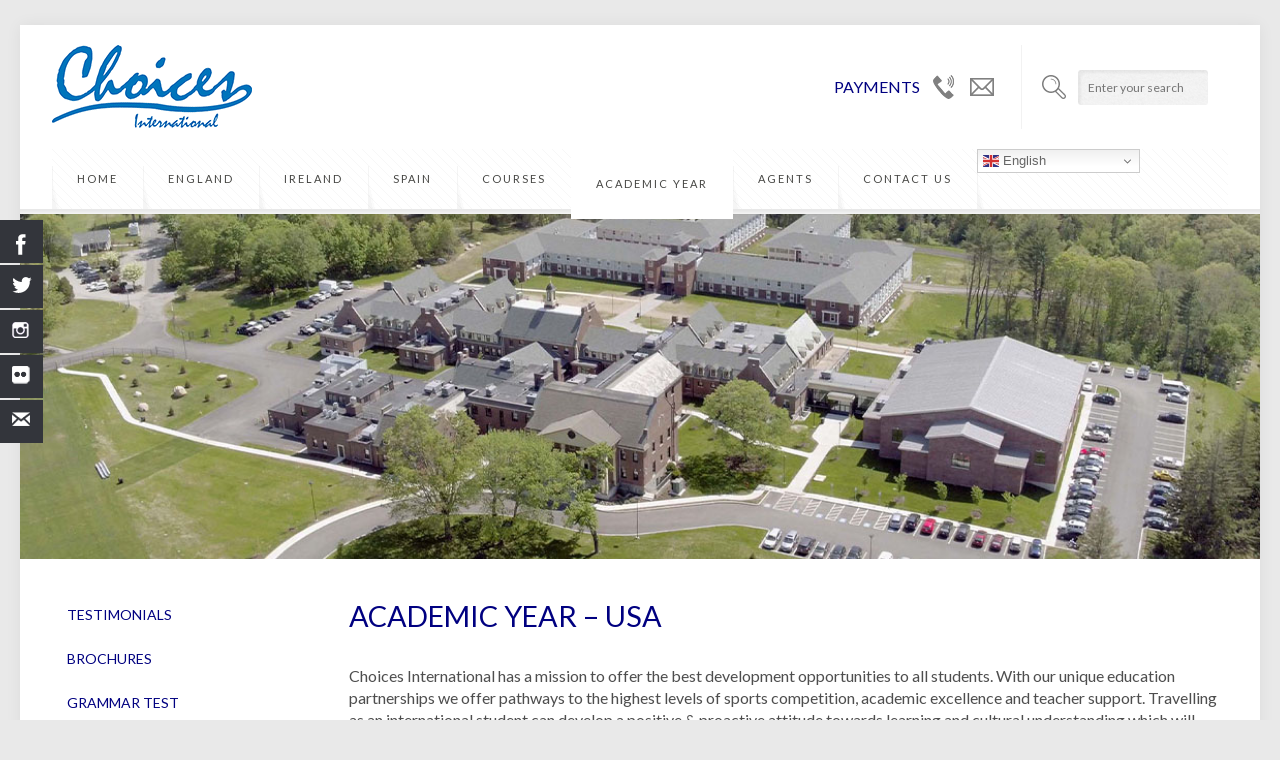

--- FILE ---
content_type: text/html; charset=UTF-8
request_url: https://choices-international.com/usa-academic-year/
body_size: 19546
content:
<!DOCTYPE html>
<!--[if lt IE 7 ]><html class="ie ie6" lang="en"> <![endif]-->
<!--[if IE 7 ]><html class="ie ie7" lang="en"> <![endif]-->
<!--[if IE 8 ]><html class="ie ie8" lang="en"> <![endif]-->
<!--[if (gte IE 9)|!(IE)]><!--><html lang="en-GB"> <!--<![endif]-->

<!-- head -->
<head>

<!-- meta -->
<meta charset="UTF-8" />
<meta http-equiv="x-ua-compatible" content="IE=edge" >
<meta name="viewport" content="width=device-width, initial-scale=1, maximum-scale=1">
<title>USA - Academic Year - Choices InternationalChoices International</title>

<meta name="description" content="Sports and Languages in Madrid, Manchester and London" />
<script>
  (function(i,s,o,g,r,a,m){i['GoogleAnalyticsObject']=r;i[r]=i[r]||function(){
  (i[r].q=i[r].q||[]).push(arguments)},i[r].l=1*new Date();a=s.createElement(o),
  m=s.getElementsByTagName(o)[0];a.async=1;a.src=g;m.parentNode.insertBefore(a,m)
  })(window,document,'script','https://www.google-analytics.com/analytics.js','ga');

  ga('create', 'UA-952082-51', 'auto');
  ga('send', 'pageview');

</script>
<link rel="shortcut icon" href="https://choices-international.com/wp-content/themes/brandon/images/favicon.ico" type="image/x-icon" />	

<!-- wp_head() -->
<script>
//<![CDATA[
window.mfn_slider_vertical	= { autoplay:0 	};
window.mfn_slider_portfolio 	= { autoPlay:0 };
//]]>
</script>
<meta name='robots' content='index, follow, max-image-preview:large, max-snippet:-1, max-video-preview:-1' />
	<style>img:is([sizes="auto" i], [sizes^="auto," i]) { contain-intrinsic-size: 3000px 1500px }</style>
	
	<!-- This site is optimized with the Yoast SEO plugin v24.7 - https://yoast.com/wordpress/plugins/seo/ -->
	<link rel="canonical" href="https://choices-international.com/usa-academic-year/" />
	<meta property="og:locale" content="en_GB" />
	<meta property="og:type" content="article" />
	<meta property="og:title" content="USA - Academic Year - Choices International" />
	<meta property="og:description" content="ACADEMIC YEAR &#8211; USA Choices International has a mission to offer the best development opportunities to all students. With our unique education partnerships we offer pathways [&hellip;]" />
	<meta property="og:url" content="https://choices-international.com/usa-academic-year/" />
	<meta property="og:site_name" content="Choices International" />
	<meta property="article:publisher" content="https://www.facebook.com/ChoicesInternationalsummercamps?ref=hl" />
	<meta property="article:modified_time" content="2020-01-31T09:43:06+00:00" />
	<meta property="og:image" content="http://choices-international.com/wp-content/uploads/2-3-usa-academic-year.jpg" />
	<meta name="twitter:card" content="summary_large_image" />
	<meta name="twitter:site" content="@Choices_inter" />
	<meta name="twitter:label1" content="Estimated reading time" />
	<meta name="twitter:data1" content="2 minutes" />
	<script type="application/ld+json" class="yoast-schema-graph">{"@context":"https://schema.org","@graph":[{"@type":"WebPage","@id":"https://choices-international.com/usa-academic-year/","url":"https://choices-international.com/usa-academic-year/","name":"USA - Academic Year - Choices International","isPartOf":{"@id":"https://choices-international.com/#website"},"primaryImageOfPage":{"@id":"https://choices-international.com/usa-academic-year/#primaryimage"},"image":{"@id":"https://choices-international.com/usa-academic-year/#primaryimage"},"thumbnailUrl":"http://choices-international.com/wp-content/uploads/2-3-usa-academic-year.jpg","datePublished":"2020-01-31T08:31:41+00:00","dateModified":"2020-01-31T09:43:06+00:00","breadcrumb":{"@id":"https://choices-international.com/usa-academic-year/#breadcrumb"},"inLanguage":"en-GB","potentialAction":[{"@type":"ReadAction","target":["https://choices-international.com/usa-academic-year/"]}]},{"@type":"ImageObject","inLanguage":"en-GB","@id":"https://choices-international.com/usa-academic-year/#primaryimage","url":"http://choices-international.com/wp-content/uploads/2-3-usa-academic-year.jpg","contentUrl":"http://choices-international.com/wp-content/uploads/2-3-usa-academic-year.jpg"},{"@type":"BreadcrumbList","@id":"https://choices-international.com/usa-academic-year/#breadcrumb","itemListElement":[{"@type":"ListItem","position":1,"name":"Home","item":"https://choices-international.com/"},{"@type":"ListItem","position":2,"name":"USA &#8211; Academic Year"}]},{"@type":"WebSite","@id":"https://choices-international.com/#website","url":"https://choices-international.com/","name":"Choices International","description":"Sports and languages in London, Manchester and Madrid","potentialAction":[{"@type":"SearchAction","target":{"@type":"EntryPoint","urlTemplate":"https://choices-international.com/?s={search_term_string}"},"query-input":{"@type":"PropertyValueSpecification","valueRequired":true,"valueName":"search_term_string"}}],"inLanguage":"en-GB"}]}</script>
	<!-- / Yoast SEO plugin. -->


<link rel='dns-prefetch' href='//stats.wp.com' />
<link rel='dns-prefetch' href='//fonts.googleapis.com' />
<link rel="alternate" type="application/rss+xml" title="Choices International &raquo; Feed" href="https://choices-international.com/feed/" />
<link rel="alternate" type="application/rss+xml" title="Choices International &raquo; Comments Feed" href="https://choices-international.com/comments/feed/" />
<script type="text/javascript">
/* <![CDATA[ */
window._wpemojiSettings = {"baseUrl":"https:\/\/s.w.org\/images\/core\/emoji\/16.0.1\/72x72\/","ext":".png","svgUrl":"https:\/\/s.w.org\/images\/core\/emoji\/16.0.1\/svg\/","svgExt":".svg","source":{"concatemoji":"https:\/\/choices-international.com\/wp-includes\/js\/wp-emoji-release.min.js?ver=6.8.3"}};
/*! This file is auto-generated */
!function(s,n){var o,i,e;function c(e){try{var t={supportTests:e,timestamp:(new Date).valueOf()};sessionStorage.setItem(o,JSON.stringify(t))}catch(e){}}function p(e,t,n){e.clearRect(0,0,e.canvas.width,e.canvas.height),e.fillText(t,0,0);var t=new Uint32Array(e.getImageData(0,0,e.canvas.width,e.canvas.height).data),a=(e.clearRect(0,0,e.canvas.width,e.canvas.height),e.fillText(n,0,0),new Uint32Array(e.getImageData(0,0,e.canvas.width,e.canvas.height).data));return t.every(function(e,t){return e===a[t]})}function u(e,t){e.clearRect(0,0,e.canvas.width,e.canvas.height),e.fillText(t,0,0);for(var n=e.getImageData(16,16,1,1),a=0;a<n.data.length;a++)if(0!==n.data[a])return!1;return!0}function f(e,t,n,a){switch(t){case"flag":return n(e,"\ud83c\udff3\ufe0f\u200d\u26a7\ufe0f","\ud83c\udff3\ufe0f\u200b\u26a7\ufe0f")?!1:!n(e,"\ud83c\udde8\ud83c\uddf6","\ud83c\udde8\u200b\ud83c\uddf6")&&!n(e,"\ud83c\udff4\udb40\udc67\udb40\udc62\udb40\udc65\udb40\udc6e\udb40\udc67\udb40\udc7f","\ud83c\udff4\u200b\udb40\udc67\u200b\udb40\udc62\u200b\udb40\udc65\u200b\udb40\udc6e\u200b\udb40\udc67\u200b\udb40\udc7f");case"emoji":return!a(e,"\ud83e\udedf")}return!1}function g(e,t,n,a){var r="undefined"!=typeof WorkerGlobalScope&&self instanceof WorkerGlobalScope?new OffscreenCanvas(300,150):s.createElement("canvas"),o=r.getContext("2d",{willReadFrequently:!0}),i=(o.textBaseline="top",o.font="600 32px Arial",{});return e.forEach(function(e){i[e]=t(o,e,n,a)}),i}function t(e){var t=s.createElement("script");t.src=e,t.defer=!0,s.head.appendChild(t)}"undefined"!=typeof Promise&&(o="wpEmojiSettingsSupports",i=["flag","emoji"],n.supports={everything:!0,everythingExceptFlag:!0},e=new Promise(function(e){s.addEventListener("DOMContentLoaded",e,{once:!0})}),new Promise(function(t){var n=function(){try{var e=JSON.parse(sessionStorage.getItem(o));if("object"==typeof e&&"number"==typeof e.timestamp&&(new Date).valueOf()<e.timestamp+604800&&"object"==typeof e.supportTests)return e.supportTests}catch(e){}return null}();if(!n){if("undefined"!=typeof Worker&&"undefined"!=typeof OffscreenCanvas&&"undefined"!=typeof URL&&URL.createObjectURL&&"undefined"!=typeof Blob)try{var e="postMessage("+g.toString()+"("+[JSON.stringify(i),f.toString(),p.toString(),u.toString()].join(",")+"));",a=new Blob([e],{type:"text/javascript"}),r=new Worker(URL.createObjectURL(a),{name:"wpTestEmojiSupports"});return void(r.onmessage=function(e){c(n=e.data),r.terminate(),t(n)})}catch(e){}c(n=g(i,f,p,u))}t(n)}).then(function(e){for(var t in e)n.supports[t]=e[t],n.supports.everything=n.supports.everything&&n.supports[t],"flag"!==t&&(n.supports.everythingExceptFlag=n.supports.everythingExceptFlag&&n.supports[t]);n.supports.everythingExceptFlag=n.supports.everythingExceptFlag&&!n.supports.flag,n.DOMReady=!1,n.readyCallback=function(){n.DOMReady=!0}}).then(function(){return e}).then(function(){var e;n.supports.everything||(n.readyCallback(),(e=n.source||{}).concatemoji?t(e.concatemoji):e.wpemoji&&e.twemoji&&(t(e.twemoji),t(e.wpemoji)))}))}((window,document),window._wpemojiSettings);
/* ]]> */
</script>
<link rel='stylesheet' id='cnss_font_awesome_css-css' href='https://choices-international.com/wp-content/plugins/easy-social-icons/css/font-awesome/css/all.min.css?ver=7.0.0' type='text/css' media='all' />
<link rel='stylesheet' id='cnss_font_awesome_v4_shims-css' href='https://choices-international.com/wp-content/plugins/easy-social-icons/css/font-awesome/css/v4-shims.min.css?ver=7.0.0' type='text/css' media='all' />
<link rel='stylesheet' id='cnss_css-css' href='https://choices-international.com/wp-content/plugins/easy-social-icons/css/cnss.css?ver=1.0' type='text/css' media='all' />
<link rel='stylesheet' id='cnss_share_css-css' href='https://choices-international.com/wp-content/plugins/easy-social-icons/css/share.css?ver=1.0' type='text/css' media='all' />
<link rel='stylesheet' id='formidable-css' href='https://choices-international.com/wp-content/plugins/formidable/css/formidableforms.css?ver=1210217' type='text/css' media='all' />
<link rel='stylesheet' id='otw_grid_manager-css' href='https://choices-international.com/wp-content/plugins/widgetize-pages-light/include/otw_components/otw_grid_manager_light/css/otw-grid.css?ver=1.1' type='text/css' media='all' />
<link rel='stylesheet' id='jquery.prettyphoto-css' href='https://choices-international.com/wp-content/plugins/wp-video-lightbox/css/prettyPhoto.css?ver=6.8.3' type='text/css' media='all' />
<link rel='stylesheet' id='video-lightbox-css' href='https://choices-international.com/wp-content/plugins/wp-video-lightbox/wp-video-lightbox.css?ver=6.8.3' type='text/css' media='all' />
<style id='wp-emoji-styles-inline-css' type='text/css'>

	img.wp-smiley, img.emoji {
		display: inline !important;
		border: none !important;
		box-shadow: none !important;
		height: 1em !important;
		width: 1em !important;
		margin: 0 0.07em !important;
		vertical-align: -0.1em !important;
		background: none !important;
		padding: 0 !important;
	}
</style>
<link rel='stylesheet' id='wp-block-library-css' href='https://choices-international.com/wp-includes/css/dist/block-library/style.min.css?ver=6.8.3' type='text/css' media='all' />
<style id='classic-theme-styles-inline-css' type='text/css'>
/*! This file is auto-generated */
.wp-block-button__link{color:#fff;background-color:#32373c;border-radius:9999px;box-shadow:none;text-decoration:none;padding:calc(.667em + 2px) calc(1.333em + 2px);font-size:1.125em}.wp-block-file__button{background:#32373c;color:#fff;text-decoration:none}
</style>
<link rel='stylesheet' id='ultimate_blocks-cgb-style-css-css' href='https://choices-international.com/wp-content/plugins/ultimate-blocks/dist/blocks.style.build.css?ver=3.4.7' type='text/css' media='all' />
<link rel='stylesheet' id='mediaelement-css' href='https://choices-international.com/wp-includes/js/mediaelement/mediaelementplayer-legacy.min.css?ver=4.2.17' type='text/css' media='all' />
<link rel='stylesheet' id='wp-mediaelement-css' href='https://choices-international.com/wp-includes/js/mediaelement/wp-mediaelement.min.css?ver=6.8.3' type='text/css' media='all' />
<style id='jetpack-sharing-buttons-style-inline-css' type='text/css'>
.jetpack-sharing-buttons__services-list{display:flex;flex-direction:row;flex-wrap:wrap;gap:0;list-style-type:none;margin:5px;padding:0}.jetpack-sharing-buttons__services-list.has-small-icon-size{font-size:12px}.jetpack-sharing-buttons__services-list.has-normal-icon-size{font-size:16px}.jetpack-sharing-buttons__services-list.has-large-icon-size{font-size:24px}.jetpack-sharing-buttons__services-list.has-huge-icon-size{font-size:36px}@media print{.jetpack-sharing-buttons__services-list{display:none!important}}.editor-styles-wrapper .wp-block-jetpack-sharing-buttons{gap:0;padding-inline-start:0}ul.jetpack-sharing-buttons__services-list.has-background{padding:1.25em 2.375em}
</style>
<style id='global-styles-inline-css' type='text/css'>
:root{--wp--preset--aspect-ratio--square: 1;--wp--preset--aspect-ratio--4-3: 4/3;--wp--preset--aspect-ratio--3-4: 3/4;--wp--preset--aspect-ratio--3-2: 3/2;--wp--preset--aspect-ratio--2-3: 2/3;--wp--preset--aspect-ratio--16-9: 16/9;--wp--preset--aspect-ratio--9-16: 9/16;--wp--preset--color--black: #000000;--wp--preset--color--cyan-bluish-gray: #abb8c3;--wp--preset--color--white: #ffffff;--wp--preset--color--pale-pink: #f78da7;--wp--preset--color--vivid-red: #cf2e2e;--wp--preset--color--luminous-vivid-orange: #ff6900;--wp--preset--color--luminous-vivid-amber: #fcb900;--wp--preset--color--light-green-cyan: #7bdcb5;--wp--preset--color--vivid-green-cyan: #00d084;--wp--preset--color--pale-cyan-blue: #8ed1fc;--wp--preset--color--vivid-cyan-blue: #0693e3;--wp--preset--color--vivid-purple: #9b51e0;--wp--preset--gradient--vivid-cyan-blue-to-vivid-purple: linear-gradient(135deg,rgba(6,147,227,1) 0%,rgb(155,81,224) 100%);--wp--preset--gradient--light-green-cyan-to-vivid-green-cyan: linear-gradient(135deg,rgb(122,220,180) 0%,rgb(0,208,130) 100%);--wp--preset--gradient--luminous-vivid-amber-to-luminous-vivid-orange: linear-gradient(135deg,rgba(252,185,0,1) 0%,rgba(255,105,0,1) 100%);--wp--preset--gradient--luminous-vivid-orange-to-vivid-red: linear-gradient(135deg,rgba(255,105,0,1) 0%,rgb(207,46,46) 100%);--wp--preset--gradient--very-light-gray-to-cyan-bluish-gray: linear-gradient(135deg,rgb(238,238,238) 0%,rgb(169,184,195) 100%);--wp--preset--gradient--cool-to-warm-spectrum: linear-gradient(135deg,rgb(74,234,220) 0%,rgb(151,120,209) 20%,rgb(207,42,186) 40%,rgb(238,44,130) 60%,rgb(251,105,98) 80%,rgb(254,248,76) 100%);--wp--preset--gradient--blush-light-purple: linear-gradient(135deg,rgb(255,206,236) 0%,rgb(152,150,240) 100%);--wp--preset--gradient--blush-bordeaux: linear-gradient(135deg,rgb(254,205,165) 0%,rgb(254,45,45) 50%,rgb(107,0,62) 100%);--wp--preset--gradient--luminous-dusk: linear-gradient(135deg,rgb(255,203,112) 0%,rgb(199,81,192) 50%,rgb(65,88,208) 100%);--wp--preset--gradient--pale-ocean: linear-gradient(135deg,rgb(255,245,203) 0%,rgb(182,227,212) 50%,rgb(51,167,181) 100%);--wp--preset--gradient--electric-grass: linear-gradient(135deg,rgb(202,248,128) 0%,rgb(113,206,126) 100%);--wp--preset--gradient--midnight: linear-gradient(135deg,rgb(2,3,129) 0%,rgb(40,116,252) 100%);--wp--preset--font-size--small: 13px;--wp--preset--font-size--medium: 20px;--wp--preset--font-size--large: 36px;--wp--preset--font-size--x-large: 42px;--wp--preset--spacing--20: 0.44rem;--wp--preset--spacing--30: 0.67rem;--wp--preset--spacing--40: 1rem;--wp--preset--spacing--50: 1.5rem;--wp--preset--spacing--60: 2.25rem;--wp--preset--spacing--70: 3.38rem;--wp--preset--spacing--80: 5.06rem;--wp--preset--shadow--natural: 6px 6px 9px rgba(0, 0, 0, 0.2);--wp--preset--shadow--deep: 12px 12px 50px rgba(0, 0, 0, 0.4);--wp--preset--shadow--sharp: 6px 6px 0px rgba(0, 0, 0, 0.2);--wp--preset--shadow--outlined: 6px 6px 0px -3px rgba(255, 255, 255, 1), 6px 6px rgba(0, 0, 0, 1);--wp--preset--shadow--crisp: 6px 6px 0px rgba(0, 0, 0, 1);}:where(.is-layout-flex){gap: 0.5em;}:where(.is-layout-grid){gap: 0.5em;}body .is-layout-flex{display: flex;}.is-layout-flex{flex-wrap: wrap;align-items: center;}.is-layout-flex > :is(*, div){margin: 0;}body .is-layout-grid{display: grid;}.is-layout-grid > :is(*, div){margin: 0;}:where(.wp-block-columns.is-layout-flex){gap: 2em;}:where(.wp-block-columns.is-layout-grid){gap: 2em;}:where(.wp-block-post-template.is-layout-flex){gap: 1.25em;}:where(.wp-block-post-template.is-layout-grid){gap: 1.25em;}.has-black-color{color: var(--wp--preset--color--black) !important;}.has-cyan-bluish-gray-color{color: var(--wp--preset--color--cyan-bluish-gray) !important;}.has-white-color{color: var(--wp--preset--color--white) !important;}.has-pale-pink-color{color: var(--wp--preset--color--pale-pink) !important;}.has-vivid-red-color{color: var(--wp--preset--color--vivid-red) !important;}.has-luminous-vivid-orange-color{color: var(--wp--preset--color--luminous-vivid-orange) !important;}.has-luminous-vivid-amber-color{color: var(--wp--preset--color--luminous-vivid-amber) !important;}.has-light-green-cyan-color{color: var(--wp--preset--color--light-green-cyan) !important;}.has-vivid-green-cyan-color{color: var(--wp--preset--color--vivid-green-cyan) !important;}.has-pale-cyan-blue-color{color: var(--wp--preset--color--pale-cyan-blue) !important;}.has-vivid-cyan-blue-color{color: var(--wp--preset--color--vivid-cyan-blue) !important;}.has-vivid-purple-color{color: var(--wp--preset--color--vivid-purple) !important;}.has-black-background-color{background-color: var(--wp--preset--color--black) !important;}.has-cyan-bluish-gray-background-color{background-color: var(--wp--preset--color--cyan-bluish-gray) !important;}.has-white-background-color{background-color: var(--wp--preset--color--white) !important;}.has-pale-pink-background-color{background-color: var(--wp--preset--color--pale-pink) !important;}.has-vivid-red-background-color{background-color: var(--wp--preset--color--vivid-red) !important;}.has-luminous-vivid-orange-background-color{background-color: var(--wp--preset--color--luminous-vivid-orange) !important;}.has-luminous-vivid-amber-background-color{background-color: var(--wp--preset--color--luminous-vivid-amber) !important;}.has-light-green-cyan-background-color{background-color: var(--wp--preset--color--light-green-cyan) !important;}.has-vivid-green-cyan-background-color{background-color: var(--wp--preset--color--vivid-green-cyan) !important;}.has-pale-cyan-blue-background-color{background-color: var(--wp--preset--color--pale-cyan-blue) !important;}.has-vivid-cyan-blue-background-color{background-color: var(--wp--preset--color--vivid-cyan-blue) !important;}.has-vivid-purple-background-color{background-color: var(--wp--preset--color--vivid-purple) !important;}.has-black-border-color{border-color: var(--wp--preset--color--black) !important;}.has-cyan-bluish-gray-border-color{border-color: var(--wp--preset--color--cyan-bluish-gray) !important;}.has-white-border-color{border-color: var(--wp--preset--color--white) !important;}.has-pale-pink-border-color{border-color: var(--wp--preset--color--pale-pink) !important;}.has-vivid-red-border-color{border-color: var(--wp--preset--color--vivid-red) !important;}.has-luminous-vivid-orange-border-color{border-color: var(--wp--preset--color--luminous-vivid-orange) !important;}.has-luminous-vivid-amber-border-color{border-color: var(--wp--preset--color--luminous-vivid-amber) !important;}.has-light-green-cyan-border-color{border-color: var(--wp--preset--color--light-green-cyan) !important;}.has-vivid-green-cyan-border-color{border-color: var(--wp--preset--color--vivid-green-cyan) !important;}.has-pale-cyan-blue-border-color{border-color: var(--wp--preset--color--pale-cyan-blue) !important;}.has-vivid-cyan-blue-border-color{border-color: var(--wp--preset--color--vivid-cyan-blue) !important;}.has-vivid-purple-border-color{border-color: var(--wp--preset--color--vivid-purple) !important;}.has-vivid-cyan-blue-to-vivid-purple-gradient-background{background: var(--wp--preset--gradient--vivid-cyan-blue-to-vivid-purple) !important;}.has-light-green-cyan-to-vivid-green-cyan-gradient-background{background: var(--wp--preset--gradient--light-green-cyan-to-vivid-green-cyan) !important;}.has-luminous-vivid-amber-to-luminous-vivid-orange-gradient-background{background: var(--wp--preset--gradient--luminous-vivid-amber-to-luminous-vivid-orange) !important;}.has-luminous-vivid-orange-to-vivid-red-gradient-background{background: var(--wp--preset--gradient--luminous-vivid-orange-to-vivid-red) !important;}.has-very-light-gray-to-cyan-bluish-gray-gradient-background{background: var(--wp--preset--gradient--very-light-gray-to-cyan-bluish-gray) !important;}.has-cool-to-warm-spectrum-gradient-background{background: var(--wp--preset--gradient--cool-to-warm-spectrum) !important;}.has-blush-light-purple-gradient-background{background: var(--wp--preset--gradient--blush-light-purple) !important;}.has-blush-bordeaux-gradient-background{background: var(--wp--preset--gradient--blush-bordeaux) !important;}.has-luminous-dusk-gradient-background{background: var(--wp--preset--gradient--luminous-dusk) !important;}.has-pale-ocean-gradient-background{background: var(--wp--preset--gradient--pale-ocean) !important;}.has-electric-grass-gradient-background{background: var(--wp--preset--gradient--electric-grass) !important;}.has-midnight-gradient-background{background: var(--wp--preset--gradient--midnight) !important;}.has-small-font-size{font-size: var(--wp--preset--font-size--small) !important;}.has-medium-font-size{font-size: var(--wp--preset--font-size--medium) !important;}.has-large-font-size{font-size: var(--wp--preset--font-size--large) !important;}.has-x-large-font-size{font-size: var(--wp--preset--font-size--x-large) !important;}
:where(.wp-block-post-template.is-layout-flex){gap: 1.25em;}:where(.wp-block-post-template.is-layout-grid){gap: 1.25em;}
:where(.wp-block-columns.is-layout-flex){gap: 2em;}:where(.wp-block-columns.is-layout-grid){gap: 2em;}
:root :where(.wp-block-pullquote){font-size: 1.5em;line-height: 1.6;}
</style>
<link rel='stylesheet' id='hssocial_badges_frontend_css-css' href='https://choices-international.com/wp-content/plugins/hs-social-media-buttons/hssocial-badges.css?ver=6.8.3' type='text/css' media='all' />
<link rel='stylesheet' id='general-left-css' href='https://choices-international.com/wp-content/plugins/hs-social-media-buttons/inc/css/general-left.css?ver=6.8.3' type='text/css' media='all' />
<link rel='stylesheet' id='rs-plugin-settings-css' href='https://choices-international.com/wp-content/plugins/revslider/public/assets/css/rs6.css?ver=6.2.23' type='text/css' media='all' />
<style id='rs-plugin-settings-inline-css' type='text/css'>
#rs-demo-id {}
</style>
<link rel='stylesheet' id='ub-extension-style-css-css' href='https://choices-international.com/wp-content/plugins/ultimate-blocks/src/extensions/style.css?ver=6.8.3' type='text/css' media='all' />
<link rel='stylesheet' id='style-css' href='https://choices-international.com/wp-content/themes/brandon/style.css?ver=1.9.7' type='text/css' media='all' />
<link rel='stylesheet' id='prettyPhoto-css' href='https://choices-international.com/wp-content/themes/brandon/css/prettyPhoto.css?ver=1.9.7' type='text/css' media='all' />
<link rel='stylesheet' id='owl-carousel-css' href='https://choices-international.com/wp-content/themes/brandon/js/owl-carousel/owl.carousel.css?ver=1.9.7' type='text/css' media='all' />
<link rel='stylesheet' id='owl-theme-css' href='https://choices-international.com/wp-content/themes/brandon/js/owl-carousel/owl.theme.css?ver=1.9.7' type='text/css' media='all' />
<link rel='stylesheet' id='jquery-ui-css' href='https://choices-international.com/wp-content/themes/brandon/css/ui/jquery.ui.all.css?ver=1.9.7' type='text/css' media='all' />
<link rel='stylesheet' id='responsive-css' href='https://choices-international.com/wp-content/themes/brandon/css/responsive.css?ver=1.9.7' type='text/css' media='all' />
<link rel='stylesheet' id='images-green-css' href='https://choices-international.com/wp-content/themes/brandon/css/skins/red/images.css?ver=1.9.7' type='text/css' media='all' />
<link rel='stylesheet' id='style-colors-php-css' href='https://choices-international.com/wp-content/themes/brandon/style-colors.php?ver=1.9.7' type='text/css' media='all' />
<link rel='stylesheet' id='style-php-css' href='https://choices-international.com/wp-content/themes/brandon/style.php?ver=1.9.7' type='text/css' media='all' />
<link rel='stylesheet' id='Lato-css' href='https://fonts.googleapis.com/css?family=Lato%3A100%2C300%2C400%2C400italic%2C700&#038;ver=6.8.3' type='text/css' media='all' />
<link rel='stylesheet' id='Varela-css' href='https://fonts.googleapis.com/css?family=Exo%3A400&#038;ver=6.8.3' type='text/css' media='all' />
<link rel='stylesheet' id='dflip-style-css' href='https://choices-international.com/wp-content/plugins/3d-flipbook-dflip-lite/assets/css/dflip.min.css?ver=2.4.20' type='text/css' media='all' />
<link rel='stylesheet' id='mfn-woo-css' href='https://choices-international.com/wp-content/themes/brandon/css/woocommerce.css?ver=1.9.7' type='text/css' media='all' />
<script type="text/javascript" src="https://choices-international.com/wp-includes/js/jquery/jquery.min.js?ver=3.7.1" id="jquery-core-js"></script>
<script type="text/javascript" src="https://choices-international.com/wp-includes/js/jquery/jquery-migrate.min.js?ver=3.4.1" id="jquery-migrate-js"></script>
<script type="text/javascript" src="https://choices-international.com/wp-content/plugins/easy-social-icons/js/cnss.js?ver=1.0" id="cnss_js-js"></script>
<script type="text/javascript" src="https://choices-international.com/wp-content/plugins/easy-social-icons/js/share.js?ver=1.0" id="cnss_share_js-js"></script>
<script type="text/javascript" src="https://choices-international.com/wp-content/plugins/wp-video-lightbox/js/jquery.prettyPhoto.js?ver=3.1.6" id="jquery.prettyphoto-js"></script>
<script type="text/javascript" id="video-lightbox-js-extra">
/* <![CDATA[ */
var vlpp_vars = {"prettyPhoto_rel":"wp-video-lightbox","animation_speed":"fast","slideshow":"5000","autoplay_slideshow":"false","opacity":"0.80","show_title":"true","allow_resize":"true","allow_expand":"true","default_width":"640","default_height":"480","counter_separator_label":"\/","theme":"pp_default","horizontal_padding":"20","hideflash":"false","wmode":"opaque","autoplay":"true","modal":"false","deeplinking":"false","overlay_gallery":"true","overlay_gallery_max":"30","keyboard_shortcuts":"true","ie6_fallback":"true"};
/* ]]> */
</script>
<script type="text/javascript" src="https://choices-international.com/wp-content/plugins/wp-video-lightbox/js/video-lightbox.js?ver=3.1.6" id="video-lightbox-js"></script>
<script type="text/javascript" src="https://choices-international.com/wp-content/plugins/hs-social-media-buttons/inc/js/hssocial.js?ver=6.8.3" id="hssocial-js"></script>
<link rel="https://api.w.org/" href="https://choices-international.com/wp-json/" /><link rel="alternate" title="JSON" type="application/json" href="https://choices-international.com/wp-json/wp/v2/pages/17955" /><link rel="EditURI" type="application/rsd+xml" title="RSD" href="https://choices-international.com/xmlrpc.php?rsd" />
<meta name="generator" content="WordPress 6.8.3" />
<link rel='shortlink' href='https://choices-international.com/?p=17955' />
<link rel="alternate" title="oEmbed (JSON)" type="application/json+oembed" href="https://choices-international.com/wp-json/oembed/1.0/embed?url=https%3A%2F%2Fchoices-international.com%2Fusa-academic-year%2F" />
<link rel="alternate" title="oEmbed (XML)" type="text/xml+oembed" href="https://choices-international.com/wp-json/oembed/1.0/embed?url=https%3A%2F%2Fchoices-international.com%2Fusa-academic-year%2F&#038;format=xml" />
<style type="text/css">
		ul.cnss-social-icon li.cn-fa-icon a:hover{color:#ffffff!important;}
		</style><!--[if IE]>
<style>
   .social-icon {
    background-color: #33353B;
    background-image: url('https://choices-international.com/wp-content/plugins/hs-social-media-buttons/images/social-icons.png'); 
}

</style>
<![endif]-->
 
    <style>
        @media (max-width:640px){
            .social-icon {
                display: none;
            }
        }
    </style>  
<!--Start of LiveBeep Script-->
<script type="text/javascript">
(function(d,s,id){
if(d.getElementById(id)){return;}
var u='//www.livebeep.com/'+d.domain+'/eye.js';
if((h=d.location.href.split(/#ev!/)[1])) u += '?_e=' +h;
else if((r=/.*\_evV=(\w+)\b.*/).test(c=d.cookie) ) u += '?_v='+c.replace(r,'$1');
var js = d.createElement(s);
js.src = u;js.id = id;
var fjs = d.getElementsByTagName(s)[0];
fjs.parentNode.insertBefore(js, fjs);
})(document,'script','livebeep-script');
</script>
<!--End of LiveBeep Script-->

<!--BEGIN: TRACKING CODE MANAGER (v2.5.0) BY INTELLYWP.COM IN HEAD//-->
<!-- Facebook Pixel Code -->
<script>
!function(f,b,e,v,n,t,s){if(f.fbq)return;n=f.fbq=function(){n.callMethod?
n.callMethod.apply(n,arguments):n.queue.push(arguments)};if(!f._fbq)f._fbq=n;
n.push=n;n.loaded=!0;n.version='2.0';n.queue=[];t=b.createElement(e);t.async=!0;
t.src=v;s=b.getElementsByTagName(e)[0];s.parentNode.insertBefore(t,s)}(window,
document,'script','https://connect.facebook.net/en_US/fbevents.js');

fbq('init', '272588419853518');
fbq('track', "PageView");
fbq('track', 'Lead');</script>
<noscript><img height="1" width="1" src="https://www.facebook.com/tr?id=272588419853518&ev=PageView&noscript=1" /></noscript>
<!-- End Facebook Pixel Code -->
<!--END: https://wordpress.org/plugins/tracking-code-manager IN HEAD//--><script>
            WP_VIDEO_LIGHTBOX_VERSION="1.9.12";
            WP_VID_LIGHTBOX_URL="https://choices-international.com/wp-content/plugins/wp-video-lightbox";
                        function wpvl_paramReplace(name, string, value) {
                // Find the param with regex
                // Grab the first character in the returned string (should be ? or &)
                // Replace our href string with our new value, passing on the name and delimeter

                var re = new RegExp("[\?&]" + name + "=([^&#]*)");
                var matches = re.exec(string);
                var newString;

                if (matches === null) {
                    // if there are no params, append the parameter
                    newString = string + '?' + name + '=' + value;
                } else {
                    var delimeter = matches[0].charAt(0);
                    newString = string.replace(re, delimeter + name + "=" + value);
                }
                return newString;
            }
            </script>	<style>img#wpstats{display:none}</style>
		
        <script type="text/javascript">
            var jQueryMigrateHelperHasSentDowngrade = false;

			window.onerror = function( msg, url, line, col, error ) {
				// Break out early, do not processing if a downgrade reqeust was already sent.
				if ( jQueryMigrateHelperHasSentDowngrade ) {
					return true;
                }

				var xhr = new XMLHttpRequest();
				var nonce = '54293368d0';
				var jQueryFunctions = [
					'andSelf',
					'browser',
					'live',
					'boxModel',
					'support.boxModel',
					'size',
					'swap',
					'clean',
					'sub',
                ];
				var match_pattern = /\)\.(.+?) is not a function/;
                var erroredFunction = msg.match( match_pattern );

                // If there was no matching functions, do not try to downgrade.
                if ( null === erroredFunction || typeof erroredFunction !== 'object' || typeof erroredFunction[1] === "undefined" || -1 === jQueryFunctions.indexOf( erroredFunction[1] ) ) {
                    return true;
                }

                // Set that we've now attempted a downgrade request.
                jQueryMigrateHelperHasSentDowngrade = true;

				xhr.open( 'POST', 'https://choices-international.com/wp-admin/admin-ajax.php' );
				xhr.setRequestHeader( 'Content-Type', 'application/x-www-form-urlencoded' );
				xhr.onload = function () {
					var response,
                        reload = false;

					if ( 200 === xhr.status ) {
                        try {
                        	response = JSON.parse( xhr.response );

                        	reload = response.data.reload;
                        } catch ( e ) {
                        	reload = false;
                        }
                    }

					// Automatically reload the page if a deprecation caused an automatic downgrade, ensure visitors get the best possible experience.
					if ( reload ) {
						location.reload();
                    }
				};

				xhr.send( encodeURI( 'action=jquery-migrate-downgrade-version&_wpnonce=' + nonce ) );

				// Suppress error alerts in older browsers
				return true;
			}
        </script>

		<link rel="stylesheet" href="https://choices-international.com/wp-content/themes/brandon/css/custom.css?ver=1.9.7" media="all" />

<!--[if lt IE 9]>
<script src="https://html5shiv.googlecode.com/svn/trunk/html5.js"></script>
<![endif]-->
<script>
//<![CDATA[
jQuery(window).load(function(){
var retina = window.devicePixelRatio > 1 ? true : false;if(retina){var retinaEl = jQuery("#logo img");var retinaLogoW = retinaEl.width();var retinaLogoH = retinaEl.height();retinaEl.attr("src","http://choices-international.com/wp-content/uploads/Choices-International-Logo-retina.png").width(retinaLogoW).height(retinaLogoH)}});
//]]>
</script>
<meta name="generator" content="Powered by Slider Revolution 6.2.23 - responsive, Mobile-Friendly Slider Plugin for WordPress with comfortable drag and drop interface." />
<script type="text/javascript">function setREVStartSize(e){
			//window.requestAnimationFrame(function() {				 
				window.RSIW = window.RSIW===undefined ? window.innerWidth : window.RSIW;	
				window.RSIH = window.RSIH===undefined ? window.innerHeight : window.RSIH;	
				try {								
					var pw = document.getElementById(e.c).parentNode.offsetWidth,
						newh;
					pw = pw===0 || isNaN(pw) ? window.RSIW : pw;
					e.tabw = e.tabw===undefined ? 0 : parseInt(e.tabw);
					e.thumbw = e.thumbw===undefined ? 0 : parseInt(e.thumbw);
					e.tabh = e.tabh===undefined ? 0 : parseInt(e.tabh);
					e.thumbh = e.thumbh===undefined ? 0 : parseInt(e.thumbh);
					e.tabhide = e.tabhide===undefined ? 0 : parseInt(e.tabhide);
					e.thumbhide = e.thumbhide===undefined ? 0 : parseInt(e.thumbhide);
					e.mh = e.mh===undefined || e.mh=="" || e.mh==="auto" ? 0 : parseInt(e.mh,0);		
					if(e.layout==="fullscreen" || e.l==="fullscreen") 						
						newh = Math.max(e.mh,window.RSIH);					
					else{					
						e.gw = Array.isArray(e.gw) ? e.gw : [e.gw];
						for (var i in e.rl) if (e.gw[i]===undefined || e.gw[i]===0) e.gw[i] = e.gw[i-1];					
						e.gh = e.el===undefined || e.el==="" || (Array.isArray(e.el) && e.el.length==0)? e.gh : e.el;
						e.gh = Array.isArray(e.gh) ? e.gh : [e.gh];
						for (var i in e.rl) if (e.gh[i]===undefined || e.gh[i]===0) e.gh[i] = e.gh[i-1];
											
						var nl = new Array(e.rl.length),
							ix = 0,						
							sl;					
						e.tabw = e.tabhide>=pw ? 0 : e.tabw;
						e.thumbw = e.thumbhide>=pw ? 0 : e.thumbw;
						e.tabh = e.tabhide>=pw ? 0 : e.tabh;
						e.thumbh = e.thumbhide>=pw ? 0 : e.thumbh;					
						for (var i in e.rl) nl[i] = e.rl[i]<window.RSIW ? 0 : e.rl[i];
						sl = nl[0];									
						for (var i in nl) if (sl>nl[i] && nl[i]>0) { sl = nl[i]; ix=i;}															
						var m = pw>(e.gw[ix]+e.tabw+e.thumbw) ? 1 : (pw-(e.tabw+e.thumbw)) / (e.gw[ix]);					
						newh =  (e.gh[ix] * m) + (e.tabh + e.thumbh);
					}				
					if(window.rs_init_css===undefined) window.rs_init_css = document.head.appendChild(document.createElement("style"));					
					document.getElementById(e.c).height = newh+"px";
					window.rs_init_css.innerHTML += "#"+e.c+"_wrapper { height: "+newh+"px }";				
				} catch(e){
					console.log("Failure at Presize of Slider:" + e)
				}					   
			//});
		  };</script>
		<style type="text/css" id="wp-custom-css">
			
.page-id-10269 #text-10 .textwidget,
.page-id-10271 #text-10 .textwidget{
	display: none;
}

.switcher{
	padding-left: 2rem;
	padding-top: 1rem;
}

.yrmcolorbox4 #yrmcboxClose{
	padding-right: 20px;
}

#yrmcboxContent button:after{
display: none;
}

#yrmcboxContent button:hover{
	color: #000080;
}

.burgundy-header,
.blue-header,
.gold-header{
	font-size: 1.8rem;
	font-weight: 500;
	padding-bottom: 1rem;
	text-transform: uppercase;
}

.burgundy-header{
   color: #682733;
}

.blue-header{
   color: #000080;
}

.gold-header, .gold{
	color: #b99130;
}




.red-header{
	font-size: 1.8rem;
	color: #cb0000;
	font-weight: 500;

}

.westham-header{
font-size: 1.8rem;
color: #682733;
		font-weight: 500;
}

.westham-header-small{
font-size: 1.5rem;
color: #682733;
		font-weight: 500;
}


.page-id-10200 .the_content_wrapper a.button.button_yellow{
	
	width: 200px;
	
}

a.button.button_yellow, a.button.button_yellow:after{
	background-color: #EEBA55;
	color: #fff;
}

.green-header{
	font-size: 1.8rem;
	color: #008000;
	font-weight: 500;

}

.blue-header-small{
font-size: 1.5rem;
color: #000080;
		font-weight: 500;
}

.red-header-small{
font-size: 1.5rem;
color: #cb0000;
		font-weight: 500;
}

.green-header-small{
font-size: 1.5rem;
color: #008000;
		font-weight: 500;
}

#Header .language{
	display: none;
}

.align-center{
	text-align: center;
}

#Header .logo{
	margin: 20px 0 80px;
}

p, ul li{
	font-size: 1rem;
	font-weight: 500;
	color: #4e4e4e;
}

.choices-table a.button.button_blue{
	margin-bottom:0px;
}

.choices-table{
	table-layout: fixed;
	margin-bottom: 2rem;
}

.choices-table th{

	text-align: left;
	font-weight: bold;
	color: #000080;
}

.choices-table td{
	text-align: left;
	color: #363636;
}


h1{
	font-weight: bold;
}

h4{
	font-weight: 500;
	color: #010101;
	
}

.mb20{
	margin-bottom: 20px;
}

.mt20{
	margin-top: 20px;
}

.mt40{
	margin-top: 40px;
}

.mb40{
	margin-bottom: 40px;
}





.page-id-12033 .rev_slider_wrapper{
	display: none;
}

.page-id-12033 #Content{
	padding-top: 60px;
	padding-bottom: 30px;
}

@media screen and (max-width: 767px){
	
 
	
	#Header .logo{
		margin: 0px;

	}

	
	
	#mfn-rev-slider{
		margin-bottom: 2rem
	}
	
	
	.table-mobile{
			table-layout: auto !important;
	margin-bottom: 2rem;
		
	}
 
	
	#Header .logo #logo{
		padding: 10px 0px 20px 0;
		width: 120px;
		
	}
	

	#Wrapper{
	 width: 100%;
	}
		
		.section_wrapper, .container, .four.columns{
			width: 90% !important;
		}
	
	.otw-sidebar otw-sidebar-1 otw-sidebar-vertical{
		text-align: center;
	}
	
.page-id-9443 h2{
		font-size: 26px !important;
	}
	
	body{
		padding: 0px;
	}
	
	.page-id-9443 .column_divider{
		display: none;
		
	}
	
	#Header .language, #Header .addons{
		display: none;
	}
	#Header a.responsive-menu-toggle{
		top: 20px;
	}		</style>
		</head>

<!-- body -->
<body class="wp-singular page-template-default page page-id-17955 wp-theme-brandon template-slider  with_aside aside_left color-custom layout-boxed sticky-header">
	
	<!-- #Wrapper -->
	<div id="Wrapper">
	
		<div id="top_bar"><div class="container"><div class="column one"><p class="mob_phone"><i class="fa-envelope-o"></i><a href="/cdn-cgi/l/email-protection#c8a1a6aea788aba0a7a1abadbbe5a1a6bcadbaa6a9bca1a7a6a9a4e6aba7a5"><span class="__cf_email__" data-cfemail="ec85828a83ac8f8483858f899fc1858298899e828d988583828d80c28f8381">[email&#160;protected]</span></a></p><p class="mob_mail"><i class="fa-phone"></i><a href="tel:+44 7503635955">+44 7503635955</a></p></div></div></div>	
<!-- .header_placeholder 4sticky  -->
<div class="header_placeholder"></div>

<!-- #Header -->
<header id="Header">

	<div class="container">
		<div class="column one">

			<!-- .social -->
			<div class="social">
				<ul>
																																																	</ul>
			</div>
			
			<div class="addons">
				
								<form method="get" id="searchform" action="https://choices-international.com/">
					<span class="ico"></span>
					<input type="text" class="field" name="s" id="s" placeholder="Enter your search" />
					<input type="submit" class="submit" value="" style="display:none;" />
				</form>
				
									<div class="language">
						<a href="#"><span class="ico"></span>Languages</a>
						<div class="language_select">
							<span class="arrow"></span>
							<ul id="menu-languages" class=""><li id="menu-item-9954" class="menu-item menu-item-type-custom menu-item-object-custom menu-item-home menu-item-9954"><a href="https://choices-international.com/">English</a></li>
</ul>						</div>
					</div>
								
				<div class="contact_details">
					<p class="text"><a href="https://choices-international.com/payments/">Payments</a></p>
					<div class="phone expand"><span class="ico"></span> <p class="label"><a href="tel:+44 7503635955">+44 7503635955</a></p></div><div class="mail expand"><span class="ico"></span> <p class="label"><a href="/cdn-cgi/l/email-protection#a6cfc8c0c9e6c5cec9cfc5c3d58bcfc8d2c3d4c8c7d2cfc9c8c7ca88c5c9cb"><span class="__cf_email__" data-cfemail="2940474f46694a4146404a4c5a0440475d4c5b47485d4046474845074a4644">[email&#160;protected]</span></a></p></div>				</div>				

			</div>
		
			<!-- .logo -->
			<div class="logo">
								<a id="logo" href="https://choices-international.com" title="Choices International">
					<img class="scale-with-grid" src="https://choices-international.com/wp-content/uploads/Choices-International-Logo-normal.png" alt="Choices International" />
				</a>
							</div>
			
			<!-- #menu -->
			<nav id="menu" class="menu-main-menu2-container"><ul id="menu-main-menu2" class="menu"><li id="menu-item-10127" class="menu-item menu-item-type-custom menu-item-object-custom menu-item-home"><a href="https://choices-international.com/">Home</a></li>
<li id="menu-item-13490" class="menu-item menu-item-type-custom menu-item-object-custom menu-item-has-children"><a href="#">England</a>
<ul class="sub-menu ">
	<li id="menu-item-10256" class="menu-item menu-item-type-post_type menu-item-object-page menu-item-has-children"><a href="https://choices-international.com/london/">London</a>
	<ul class="sub-menu ">
		<li id="menu-item-18959" class="menu-item menu-item-type-post_type menu-item-object-page"><a href="https://choices-international.com/london/west-ham-united-international-soccer-academy/">West Ham United International Soccer Academy</a></li>
		<li id="menu-item-18958" class="menu-item menu-item-type-post_type menu-item-object-page"><a href="https://choices-international.com/london/elite-pro-experience/">Elite Pro-Experience</a></li>
		<li id="menu-item-18957" class="menu-item menu-item-type-post_type menu-item-object-page"><a href="https://choices-international.com/london/pro-club-soccer-experience/">Pro Club Soccer Experience</a></li>
		<li id="menu-item-20717" class="menu-item menu-item-type-post_type menu-item-object-page"><a href="https://choices-international.com/london/international-tennis-academy/">International Tennis Academy</a></li>
		<li id="menu-item-29473" class="menu-item menu-item-type-post_type menu-item-object-page"><a href="https://choices-international.com/london/mcc-lords-cricket-academy-by-choices-international/">MCC Lord’s Cricket Academy</a></li>
		<li id="menu-item-12436" class="menu-item menu-item-type-post_type menu-item-object-page"><a href="https://choices-international.com/london/international-elite-golf-academy-london/">Golf Programme</a></li>
		<li id="menu-item-12418" class="menu-item menu-item-type-post_type menu-item-object-page"><a href="https://choices-international.com/london/dance-programme/">Dance Programme</a></li>
	</ul>
</li>
	<li id="menu-item-10261" class="menu-item menu-item-type-post_type menu-item-object-page menu-item-has-children"><a href="https://choices-international.com/manchester/">Manchester</a>
	<ul class="sub-menu ">
		<li id="menu-item-14840" class="menu-item menu-item-type-post_type menu-item-object-page"><a href="https://choices-international.com/manchester/manchester-city-football/">Manchester City Football</a></li>
		<li id="menu-item-10266" class="menu-item menu-item-type-post_type menu-item-object-page"><a href="https://choices-international.com/manchester/manchester-soccer-academy/">Manchester Soccer Academy</a></li>
		<li id="menu-item-14972" class="menu-item menu-item-type-post_type menu-item-object-page"><a href="https://choices-international.com/manchester/elite-pro-club-showcase-experience-bolton/">Elite Pro Club Showcase Experience Bolton</a></li>
		<li id="menu-item-17173" class="menu-item menu-item-type-post_type menu-item-object-page"><a href="https://choices-international.com/manchester/pro-club-academy-experience-fleetwood/">Pro Club Academy Experience Fleetwood</a></li>
		<li id="menu-item-17175" class="menu-item menu-item-type-post_type menu-item-object-page"><a href="https://choices-international.com/manchester/discover-manchester/">Discover Manchester</a></li>
		<li id="menu-item-10264" class="menu-item menu-item-type-post_type menu-item-object-page"><a href="https://choices-international.com/manchester/parents-children-manchester/">Parents &#038; Children</a></li>
		<li id="menu-item-10262" class="menu-item menu-item-type-post_type menu-item-object-page"><a href="https://choices-international.com/manchester/high-performance-soccer-academy-with-academic-studies/">High Performance Soccer Academy with Academic Studies</a></li>
		<li id="menu-item-17391" class="menu-item menu-item-type-post_type menu-item-object-page"><a href="https://choices-international.com/manchester/mini-stay-manchester/">Mini Stay Manchester</a></li>
	</ul>
</li>
	<li id="menu-item-14715" class="menu-item menu-item-type-custom menu-item-object-custom menu-item-has-children"><a href="#">East Sussex</a>
	<ul class="sub-menu ">
		<li id="menu-item-14716" class="menu-item menu-item-type-post_type menu-item-object-page"><a href="https://choices-international.com/high-school-south-of-england/">High School South of England</a></li>
	</ul>
</li>
</ul>
</li>
<li id="menu-item-13492" class="menu-item menu-item-type-custom menu-item-object-custom menu-item-has-children"><a href="#">Ireland</a>
<ul class="sub-menu ">
	<li id="menu-item-12669" class="menu-item menu-item-type-post_type menu-item-object-page menu-item-has-children"><a href="https://choices-international.com/dublin/">Dublin</a>
	<ul class="sub-menu ">
		<li id="menu-item-12671" class="menu-item menu-item-type-post_type menu-item-object-page"><a href="https://choices-international.com/dublin/discover-dublin/">Discover Dublin</a></li>
		<li id="menu-item-17216" class="menu-item menu-item-type-post_type menu-item-object-page"><a href="https://choices-international.com/dublin/parents-children-dublin/">Parents &#038; Children Dublin</a></li>
		<li id="menu-item-17229" class="menu-item menu-item-type-post_type menu-item-object-page"><a href="https://choices-international.com/dublin/mini-stay-dublin/">Mini Stay Dublin</a></li>
		<li id="menu-item-17392" class="menu-item menu-item-type-post_type menu-item-object-page"><a href="https://choices-international.com/dublin/killary-adventure-camp/">Killary – Outdoor Adventure Camp</a></li>
	</ul>
</li>
</ul>
</li>
<li id="menu-item-13491" class="menu-item menu-item-type-custom menu-item-object-custom menu-item-has-children"><a href="#">Spain</a>
<ul class="sub-menu ">
	<li id="menu-item-12013" class="menu-item menu-item-type-custom menu-item-object-custom menu-item-has-children"><a href="https://choices-international.com/madrid/">Madrid</a>
	<ul class="sub-menu ">
		<li id="menu-item-14802" class="menu-item menu-item-type-post_type menu-item-object-page"><a href="https://choices-international.com/madrid-3/gymnastics-camp/">Gymnastics Camp</a></li>
		<li id="menu-item-10900" class="menu-item menu-item-type-post_type menu-item-object-page"><a href="https://choices-international.com/madrid-3/parents-children-madrid/">Parents &#038; Children in Madrid</a></li>
		<li id="menu-item-17315" class="menu-item menu-item-type-post_type menu-item-object-page"><a href="https://choices-international.com/madrid-3/mini-stay-madrid/">Mini Stay Madrid</a></li>
	</ul>
</li>
	<li id="menu-item-14916" class="menu-item menu-item-type-custom menu-item-object-custom menu-item-has-children"><a href="#">Majorca</a>
	<ul class="sub-menu ">
		<li id="menu-item-14917" class="menu-item menu-item-type-post_type menu-item-object-page"><a href="https://choices-international.com/rafa-nadal-academy/">Rafa Nadal Academy</a></li>
	</ul>
</li>
</ul>
</li>
<li id="menu-item-10622" class="menu-item menu-item-type-post_type menu-item-object-page"><a href="https://choices-international.com/our-courses-2/">Courses</a></li>
<li id="menu-item-11197" class="menu-item menu-item-type-custom menu-item-object-custom current-menu-ancestor current-menu-parent menu-item-has-children"><a href="#">Academic Year</a>
<ul class="sub-menu ">
	<li id="menu-item-14604" class="menu-item menu-item-type-post_type menu-item-object-page"><a href="https://choices-international.com/academic-year-abroad-2017-2018/">Academic Year Abroad</a></li>
	<li id="menu-item-17340" class="menu-item menu-item-type-post_type menu-item-object-page"><a href="https://choices-international.com/manchester/high-performance-soccer-academy-with-academic-studies/">High Performance Soccer Academy with Academic Studies</a></li>
	<li id="menu-item-14709" class="menu-item menu-item-type-post_type menu-item-object-page"><a href="https://choices-international.com/high-school-south-of-england/">High School South of England</a></li>
	<li id="menu-item-17342" class="menu-item menu-item-type-post_type menu-item-object-page"><a href="https://choices-international.com/madrid-3/real-madrid-foundation-football-transition-year/">SPAIN &#8211; Academic Year</a></li>
	<li id="menu-item-18170" class="menu-item menu-item-type-post_type menu-item-object-page current-menu-item page_item page-item-17955 current_page_item"><a href="https://choices-international.com/usa-academic-year/">USA – Academic Year</a></li>
	<li id="menu-item-18171" class="menu-item menu-item-type-post_type menu-item-object-page"><a href="https://choices-international.com/usa-college-sports-scholarship-pathways/">USA &#8211; College Sports Schoolarship Pathways</a></li>
	<li id="menu-item-18173" class="menu-item menu-item-type-post_type menu-item-object-page"><a href="https://choices-international.com/mba-masters-degree-in-sports-management/">MBA Masters Degree in Sports Management</a></li>
</ul>
</li>
<li id="menu-item-10132" class="menu-item menu-item-type-custom menu-item-object-custom menu-item-has-children"><a href="#">Agents</a>
<ul class="sub-menu ">
	<li id="menu-item-16531" class="menu-item menu-item-type-custom menu-item-object-custom"><a href="https://choices-international.com/downloads/">Agents Login</a></li>
	<li id="menu-item-10626" class="menu-item menu-item-type-post_type menu-item-object-page"><a href="https://choices-international.com/become-a-partner-agent-2/">Become a Global Partner Agent</a></li>
</ul>
</li>
<li id="menu-item-16778" class="menu-item menu-item-type-post_type menu-item-object-page"><a href="https://choices-international.com/contact-us-2/">Contact us</a></li>
<li style="position:relative;" class="menu-item menu-item-gtranslate"><div style="position:absolute;white-space:nowrap;" id="gtranslate_menu_wrapper_69410"></div></li></ul></nav>	
			<a class="responsive-menu-toggle" href="#"><i class='fa-bars'></i></a>

		</div>		
	</div>
	
</header>		
		<div id="mfn-rev-slider">
			<!-- START ACADEMIC YEAR  USA REVOLUTION SLIDER 6.2.23 --><p class="rs-p-wp-fix"></p>
			<rs-module-wrap id="rev_slider_18_1_wrapper" data-source="gallery" data-aimg=""  style="background:#E9E9E9;padding:0;margin:0px auto;margin-top:0;margin-bottom:0;max-width:;">
				<rs-module id="rev_slider_18_1" style="" data-version="6.2.23">
					<rs-slides>
						<rs-slide data-key="rs-46" data-title="Slide1" data-anim="ei:d;eo:d;s:300;r:0;t:boxslide;sl:7;">
							<img src="//choices-international.com/wp-content/uploads/usa-rev-slider.jpg" title="usa-rev-slider" width="1200" height="350" class="rev-slidebg" data-no-retina>
<!---->						</rs-slide>
					</rs-slides>
				</rs-module>
			</rs-module-wrap>
			<!-- END REVOLUTION SLIDER -->
</div>	
<!-- #Content -->
<div id="Content">
	<div class="content_wrapper clearfix">

		<!-- .sections_group -->
		<div class="sections_group">
			<div class="section the_content"><div class="section_wrapper"><div class="the_content_wrapper"><h2 class="blue-header mt40">ACADEMIC YEAR &#8211; USA</h2>
<p>Choices International has a mission to offer the best development opportunities to all students. With our unique education partnerships we offer pathways to the highest levels of sports competition, academic excellence and teacher support. Travelling as an international student can develop a positive &amp; proactive attitude towards learning and cultural understanding which will deliver valuable life lessons.</p>
<p>We are excited to offer Academic Year High School Placement in Boston, USA. This Choices International Academic Year is aimed at students who wish to study abroad in the USA to discover a new country, experience a new culture, graduate with excellent grades and learn in an exciting international student community.</p>
<p>For students who want to compete in a range of sports there are opportunities to train with outstanding coaches in first-class facilities. For students who want to pursue performing arts, we host an extensive range of extra-curricular options that will support learning outside of the classroom. The school curriculum is designed to ensure students have the chance to commit to their wider interests in constructive clubs &amp; societies while remaining focused on their academic results. We offer excellent personal development opportunities and quality teaching support to help students balance their International Baccalaureate studies and focus on future ambitions.</p>
<p><img fetchpriority="high" decoding="async" src="https://choices-international.com/wp-content/uploads/2-3-usa-academic-year.jpg" alt="" width="1920" height="750" class="aligncenter size-full wp-image-17971" srcset="https://choices-international.com/wp-content/uploads/2-3-usa-academic-year.jpg 1920w, https://choices-international.com/wp-content/uploads/2-3-usa-academic-year-300x117.jpg 300w, https://choices-international.com/wp-content/uploads/2-3-usa-academic-year-768x300.jpg 768w, https://choices-international.com/wp-content/uploads/2-3-usa-academic-year-1024x400.jpg 1024w, https://choices-international.com/wp-content/uploads/2-3-usa-academic-year-260x102.jpg 260w, https://choices-international.com/wp-content/uploads/2-3-usa-academic-year-50x20.jpg 50w, https://choices-international.com/wp-content/uploads/2-3-usa-academic-year-155x61.jpg 155w" sizes="(max-width: 1920px) 100vw, 1920px" /></p>
<h3 class="blue-header-small">WHAT MAKES THIS ACADEMIC YEAR SO UNIQUE?</h3>
<ul>
<li>The City &#8211; Boston is the Academic Heart of USA, home to Harvard, MIT and Boston University with more than 1/3 of the population being students.</li>
<li>The Location &#8211; a superb location from which to explore New England and experience American culture. Our campus is a short ride from the city of Boston (20 min) and close to prestigious universities.</li>
<li>The Campus &#8211; State of Art Campus covers more than 20 acres and features: 43 classrooms including 6 language labs, 6 wet and 3 dry science labs, 7 music rooms, 3 art studios, an experimental theatre space known as the ‘Black-Box’, a large study area and student lounge, a business lab and a fashion lab. </li>
<li>On-Campus Accommodation &#8211; 5 residence buildings with 449 en suite single and shared rooms.</li>
<li>Academics &#8211; 88 electives and Honors, 21 Advanced Placement (AP) courses</li>
<li>Signature Programmes &#8211; STEAM, Visual Arts and Performing Arts Enrichment Programs</li>
<li>Clubs and Organisations &#8211; 30 After School Clubs, sports, academics, creatives and scholars</li>
<li>Trips and Activities &#8211; an extensive extracurricular and excursion program</li>
<li>A school to suit international students &#8211; with 30+ nationalities our students feel at home</li>
<li>English Support &#8211; 7 hours of ESL per week included</li>
<li>Individual Care &#8211; Personal Tutor, Program Director &#038; a Dorm parent for every student with on-site full-time clinic and security</li>
<li>Student Success &#8211; $11.5 million university scholarships secured since 2014, top university offers, average 4 acceptances per student</li>
</ul>
<p><center><a class="button button_normal button_blue prettyphoto5" href="https://choices-international.com/wp-content/uploads/Choices-International-USA-academic-year.pdf" target="_blank">Read More</a>
 <a class="button button_normal button_orange prettyphoto5" href="https://choices-international.com/wp-content/uploads/Academic-Year-USA-Application-Form-2020.pdf" target="_blank">Book Now</a>
</center></p>
<p><img decoding="async" src="https://choices-international.com/wp-content/uploads/Image-4-usa-academic-year.jpg" alt="" width="1373" height="883" class="aligncenter size-full wp-image-17973" srcset="https://choices-international.com/wp-content/uploads/Image-4-usa-academic-year.jpg 1373w, https://choices-international.com/wp-content/uploads/Image-4-usa-academic-year-300x193.jpg 300w, https://choices-international.com/wp-content/uploads/Image-4-usa-academic-year-768x494.jpg 768w, https://choices-international.com/wp-content/uploads/Image-4-usa-academic-year-1024x659.jpg 1024w, https://choices-international.com/wp-content/uploads/Image-4-usa-academic-year-227x146.jpg 227w, https://choices-international.com/wp-content/uploads/Image-4-usa-academic-year-50x32.jpg 50w, https://choices-international.com/wp-content/uploads/Image-4-usa-academic-year-124x80.jpg 124w" sizes="(max-width: 1373px) 100vw, 1373px" /></p>
 </div></div></div>		</div>
		
		<!-- .four-columns - sidebar -->
		
<div class="four columns">
	<div class="widget-area clearfix">
		<aside id="widget_mfn_menu-7" class="widget widget_mfn_menu"></aside><aside id="text-7" class="widget widget_text">			<div class="textwidget"><a href="https://choices-international.com/testimonials/">TESTIMONIALS</a>
<br><br>
<a href="https://choices-international.com/brochures/">BROCHURES</a>
<br><br>
<a href="https://choices-international.com/grammar-test/">GRAMMAR TEST</a>
</div>
		</aside><aside id="text-10" class="widget widget_text">			<div class="textwidget"><div class="align-center"><a class="button button_normal button_blue " href="https://choices-international.com/wp-content/uploads/WHUF-2026-Summer-Camp-Brochure-.pdf" target="_blank">2026 Programme Brochure</a>
</div>
</div>
		</aside><aside id="text-12" class="widget widget_text">			<div class="textwidget"><div class="align-center"><a class="button button_normal button_blue " href="https://choices-international.com/wp-content/uploads/Application_Form_SUMMER_CAMP_WHUF_2025.pdf" target="_blank">APPLICATION FORM SUMMER CAMP WHUF 2026</a>
</div>
<p>&nbsp;</p>
</div>
		</aside>	</div>
</div>

	</div>
</div>


</div>

<!-- #Footer -->    
<footer id="Footer" class="clearfix">
	
	
  <div class="footer_line">
    <div class="container">
      <div class="line line_1"></div>
      <div class="line line_2"></div>
      <div class="line line_3"></div>
      <div class="line line_4"></div>
    </div>
  </div>

  <div class="widgets_wrapper">
    <div class="container">
            
      <div class="one-fourth column"><aside id="text-2" class="widget widget_text">			<div class="textwidget"><p><strong><span style="color: #7a7a7a;">Choices International</span></strong><br />
11 Portland Street<br />
Manchester<br />
M1 3HU<br />
United Kingdom </p>
<p><strong><span style="color: #7a7a7a;">Academy of Football</span></strong><br />
<a target="_blank" href="https://internationalacademyfootball.com">Visit website</a></p>
<p>Tel: <a href="tel:00447503635955">+44 7503635955</a><br />
Tel: <a href="tel:00447425894776">+44 7425894776 (emergency number)</a><br />
Email: <a href="/cdn-cgi/l/email-protection#573e39313817343f383e3432247a3e392332253936233e3839363b7934383a"><span class="__cf_email__" data-cfemail="d1b8bfb7be91b2b9beb8b2b4a2fcb8bfa5b4a3bfb0a5b8bebfb0bdffb2bebc">[email&#160;protected]</span></a></p>
</div>
		</aside></div><div class="one-fourth column"><aside id="text-3" class="widget widget_text">			<div class="textwidget"><strong><span style="color: #7a7a7a;">Spain: Representative Office</span></strong> <br>
<a href="tel:+34619008918">+34 619008918</a>
</div>
		</aside><aside id="text-11" class="widget widget_text">			<div class="textwidget"><p><strong><span style="color: #7a7a7a;">Legal Links</span></strong><br />
<a href="https://choices-international.com/privacy-policy/">Privacy Policy</a><br />
<a href="https://choices-international.com/cookie-policy/">Cookies Policy</a><br />
<strong><span style="color: #7a7a7a;">Follow Us</span></strong></p>
</div>
		</aside><aside id="cnss_widget-2" class="widget widget_cnss_widget"><ul id="" class="cnss-social-icon " style="text-align:center; text-align:-webkit-center; align-self:center; margin: 0 auto;">		<li class="cn-fa-facebook" style="display:inline-block;"><a class="" target="_blank" href="https://www.facebook.com/ChoicesInternationalsummercamps?ref=hl" title="facebook" style=""><img src="https://choices-international.com/wp-content/uploads/Facebook.jpg" border="0" width="29" height="29" alt="facebook" title="facebook" style="" /></a></li>		<li class="cn-fa-twitter" style="display:inline-block;"><a class="" target="_blank" href="https://twitter.com/Choices_Inter" title="twitter" style=""><img src="https://choices-international.com/wp-content/uploads/Twitter.jpg" border="0" width="29" height="29" alt="twitter" title="twitter" style="" /></a></li>		<li class="cn-fa-instagram" style="display:inline-block;"><a class="" target="_blank" href="https://www.instagram.com/choices_camps/" title="Instagram" style=""><img src="https://choices-international.com/wp-content/uploads/Instagram.jpg" border="0" width="29" height="29" alt="Instagram" title="Instagram" style="" /></a></li>		<li class="cn-fa-flickr" style="display:inline-block;"><a class="" target="_blank" href="https://www.flickr.com/photos/choicesinternational/" title="flickr" style=""><img src="https://choices-international.com/wp-content/uploads/Flickr.jpg" border="0" width="29" height="29" alt="flickr" title="flickr" style="" /></a></li>		<li class="cn-fa-google-plus" style="display:inline-block;"><a class="" target="_blank" href="https://plus.google.com/+Choices-international/posts" title="Google plus" style=""><img src="https://choices-international.com/wp-content/uploads/google-plus.jpg" border="0" width="29" height="29" alt="Google plus" title="Google plus" style="" /></a></li></ul>
	
	</aside></div><div class="one-fourth column"><aside id="text-5" class="widget widget_text">			<div class="textwidget"><strong><span style="color: #7a7a7a;">Related links</span></strong>
</br>
<a href="http://www.exteriores.gob.es/Embajadas/LONDRES/en/Pages/inicio.aspx">Spanish Embassy London</a>
</br>
<a href="http://www.londonpass.com/">London Tourist Office</a>
</br>
<a href="http://www.visitmanchester.com">Manchester Tourist Office</a>
</br>
<a href="https://www.gov.uk/government/world/organisations/british-embassy-madrid.es">British Embassy Madrid</a>
</br>
<a href="http://www.turismomadrid.es">Madrid Tourist Office</a></div>
		</aside></div><div class="one-fourth column"><aside id="text-9" class="widget widget_text">			<div class="textwidget"><p> <center><img src="https://choices-international.com/wp-content/uploads/British-Chamber-of-Commerce-in-Spain_3.png" width="260" height="102" border="0" alt="British Chamber of Commerce in Spain"></center></p>
<p> <center><img src="https://choices-international.com/wp-content/uploads/ANEA-CAMP.jpg" width="280" height="88" border="0" alt="British Chamber of Commerce in Spain"></center></p>
</div>
		</aside></div>  
    </div>
  </div>

  <div class="footer_menu">
    <div class="container">
    
      <ul id="menu-footer" class="menu"><li id="menu-item-11560" class="menu-item menu-item-type-post_type menu-item-object-page menu-item-11560"><a href="https://choices-international.com/contact-us-2/">Contact us</a></li>
<li id="menu-item-11561" class="menu-item menu-item-type-post_type menu-item-object-page menu-item-11561"><a href="https://choices-international.com/staff/">Staff</a></li>
<li id="menu-item-11562" class="menu-item menu-item-type-post_type menu-item-object-page menu-item-11562"><a href="https://choices-international.com/work-for-us/">Work for us</a></li>
<li id="menu-item-11563" class="menu-item menu-item-type-post_type menu-item-object-page menu-item-11563"><a href="https://choices-international.com/grammar-test/">Grammar Test</a></li>
</ul>      
      <div class="copyright">
        Copyright © Choices International      </div>
      
    </div>
  </div>
  
  <a id="back_to_top" href="#"><span></span></a>
  
</footer>
  
<!-- wp_footer() -->
<script data-cfasync="false" src="/cdn-cgi/scripts/5c5dd728/cloudflare-static/email-decode.min.js"></script><script type="speculationrules">
{"prefetch":[{"source":"document","where":{"and":[{"href_matches":"\/*"},{"not":{"href_matches":["\/wp-*.php","\/wp-admin\/*","\/wp-content\/uploads\/*","\/wp-content\/*","\/wp-content\/plugins\/*","\/wp-content\/themes\/brandon\/*","\/*\\?(.+)"]}},{"not":{"selector_matches":"a[rel~=\"nofollow\"]"}},{"not":{"selector_matches":".no-prefetch, .no-prefetch a"}}]},"eagerness":"conservative"}]}
</script>
<div class="social-icons" style="top:220px;">
            <a class="socialitems" target="_blank" href="https://www.facebook.com/ChoicesInternationalsummercamps" id="facebook-btn">
            <span  class="social-icon">
                <span class="social-text">Follow via Facebook</span>
            </span>
        </a>
                    <a class="socialitems" target="_blank" href="https://twitter.com/Choices_Inter" id="twitter-btn">
            <span  class="social-icon">
                <span class="social-text">Follow via Twitter</span>
            </span>
        </a>
                	        <a class="socialitems" target="_blank" href="https://www.instagram.com/choices_camps/" id="instagram-btn">
            <span  class="social-icon">
                <span class="social-text">Follow via Instagram</span>
            </span>
        </a>
    	        <a class="socialitems" target="_blank" href="https://www.flickr.com/photos/choicesinternational/" id="flickr-btn">
            <span  class="social-icon">
                <span class="social-text">Follow via Flickr</span>
            </span>
        </a>
    				        <a class="socialitems" href="/cdn-cgi/l/email-protection#365f58505976555e595f5553451b5f584253445857425f5958575a1855595b" id="mail-btn">
            <span  class="social-icon">
                <span class="social-text">Mail to</span>
            </span>
        </a>
     

	
</div>

<script data-cfasync="false" src="/cdn-cgi/scripts/5c5dd728/cloudflare-static/email-decode.min.js"></script><script>
    $mtkb(window).load(function(){
        $mtkb('.social-icons .social-icon').mouseenter(function(){
            $mtkb(this).stop();
            $mtkb(this).animate({width:'160'}, 500, 'easeOutQuad',function(){});
        });
        $mtkb('.social-icons .social-icon').mouseleave(function(){
            $mtkb(this).stop();
            $mtkb(this).animate({width:'43'}, 500, 'easeOutQuad',function(){});
        });
    });
</script>
<!--BEGIN: TRACKING CODE MANAGER (v2.5.0) BY INTELLYWP.COM IN FOOTER//-->
<!-- Global site tag (gtag.js) - Google Analytics -->
<script async src="https://www.googletagmanager.com/gtag/js?id=UA-59841847-1"></script>
<script>
  window.dataLayer = window.dataLayer || [];
  function gtag(){dataLayer.push(arguments);}
  gtag('js', new Date());

  gtag('config', 'UA-59841847-1');
</script>
<!--END: https://wordpress.org/plugins/tracking-code-manager IN FOOTER//--><link href="https://fonts.googleapis.com/css?family=Roboto:400" rel="stylesheet" property="stylesheet" media="all" type="text/css" >

		<script type="text/javascript">
		if(typeof revslider_showDoubleJqueryError === "undefined") {
			function revslider_showDoubleJqueryError(sliderID) {
				var err = "<div class='rs_error_message_box'>";
				err += "<div class='rs_error_message_oops'>Oops...</div>";
				err += "<div class='rs_error_message_content'>";
				err += "You have some jquery.js library include that comes after the Slider Revolution files js inclusion.<br>";
				err += "To fix this, you can:<br>&nbsp;&nbsp;&nbsp; 1. Set 'Module General Options' -> 'Advanced' -> 'jQuery & OutPut Filters' -> 'Put JS to Body' to on";
				err += "<br>&nbsp;&nbsp;&nbsp; 2. Find the double jQuery.js inclusion and remove it";
				err += "</div>";
			err += "</div>";
				var slider = document.getElementById(sliderID); slider.innerHTML = err; slider.style.display = "block";
			}
		}
		</script>
<script type="text/javascript" src="https://choices-international.com/wp-includes/js/jquery/ui/core.min.js?ver=1.13.3" id="jquery-ui-core-js"></script>
<script type="text/javascript" src="https://choices-international.com/wp-includes/js/jquery/ui/mouse.min.js?ver=1.13.3" id="jquery-ui-mouse-js"></script>
<script type="text/javascript" src="https://choices-international.com/wp-includes/js/jquery/ui/sortable.min.js?ver=1.13.3" id="jquery-ui-sortable-js"></script>
<script type="text/javascript" src="https://choices-international.com/wp-content/plugins/revslider/public/assets/js/rbtools.min.js?ver=6.2.23" id="tp-tools-js"></script>
<script type="text/javascript" src="https://choices-international.com/wp-content/plugins/revslider/public/assets/js/rs6.min.js?ver=6.2.23" id="revmin-js"></script>
<script type="text/javascript" src="https://choices-international.com/wp-includes/js/jquery/ui/tabs.min.js?ver=1.13.3" id="jquery-ui-tabs-js"></script>
<script type="text/javascript" src="https://choices-international.com/wp-includes/js/jquery/ui/accordion.min.js?ver=1.13.3" id="jquery-ui-accordion-js"></script>
<script type="text/javascript" src="https://choices-international.com/wp-content/themes/brandon/js/owl-carousel/owl.carousel.min.js?ver=1.9.7" id="owl-carousel-js"></script>
<script type="text/javascript" src="https://choices-international.com/wp-content/themes/brandon/js/jquery.swiper.min.js?ver=1.9.7" id="jquery-swiper-js"></script>
<script type="text/javascript" src="https://choices-international.com/wp-content/themes/brandon/js/jquery.plugins.js?ver=1.9.7" id="jquery-plugins-js"></script>
<script type="text/javascript" src="https://choices-international.com/wp-content/themes/brandon/js/mfn.menu.js?ver=1.9.7" id="jquery-mfn-menu-js"></script>
<script type="text/javascript" src="https://choices-international.com/wp-content/themes/brandon/js/scripts.js?ver=1.9.7" id="jquery-scripts-js"></script>
<script type="text/javascript" src="https://choices-international.com/wp-includes/js/comment-reply.min.js?ver=6.8.3" id="comment-reply-js" async="async" data-wp-strategy="async"></script>
<script type="text/javascript" src="https://choices-international.com/wp-content/plugins/3d-flipbook-dflip-lite/assets/js/dflip.min.js?ver=2.4.20" id="dflip-script-js"></script>
<script type="text/javascript" id="jetpack-stats-js-before">
/* <![CDATA[ */
_stq = window._stq || [];
_stq.push([ "view", JSON.parse("{\"v\":\"ext\",\"blog\":\"249760261\",\"post\":\"17955\",\"tz\":\"0\",\"srv\":\"choices-international.com\",\"j\":\"1:15.2\"}") ]);
_stq.push([ "clickTrackerInit", "249760261", "17955" ]);
/* ]]> */
</script>
<script type="text/javascript" src="https://stats.wp.com/e-202551.js" id="jetpack-stats-js" defer="defer" data-wp-strategy="defer"></script>
<script type="text/javascript" id="gt_widget_script_29471260-js-before">
/* <![CDATA[ */
window.gtranslateSettings = /* document.write */ window.gtranslateSettings || {};window.gtranslateSettings['29471260'] = {"default_language":"en","languages":["ar","en","fr","de","it","ja","ru","es"],"url_structure":"none","native_language_names":1,"flag_style":"2d","flag_size":16,"wrapper_selector":"#gtranslate_menu_wrapper_69410","alt_flags":[],"switcher_open_direction":"top","switcher_horizontal_position":"inline","switcher_text_color":"#666","switcher_arrow_color":"#666","switcher_border_color":"#ccc","switcher_background_color":"#fff","switcher_background_shadow_color":"#efefef","switcher_background_hover_color":"#fff","dropdown_text_color":"#000","dropdown_hover_color":"#fff","dropdown_background_color":"#eee","flags_location":"\/wp-content\/plugins\/gtranslate\/flags\/"};
/* ]]> */
</script><script src="https://choices-international.com/wp-content/plugins/gtranslate/js/dwf.js?ver=6.8.3" data-no-optimize="1" data-no-minify="1" data-gt-orig-url="/usa-academic-year/" data-gt-orig-domain="choices-international.com" data-gt-widget-id="29471260" defer></script>        <script data-cfasync="false">
            window.dFlipLocation = 'https://choices-international.com/wp-content/plugins/3d-flipbook-dflip-lite/assets/';
            window.dFlipWPGlobal = {"text":{"toggleSound":"Turn on\/off Sound","toggleThumbnails":"Toggle Thumbnails","toggleOutline":"Toggle Outline\/Bookmark","previousPage":"Previous Page","nextPage":"Next Page","toggleFullscreen":"Toggle Fullscreen","zoomIn":"Zoom In","zoomOut":"Zoom Out","toggleHelp":"Toggle Help","singlePageMode":"Single Page Mode","doublePageMode":"Double Page Mode","downloadPDFFile":"Download PDF File","gotoFirstPage":"Goto First Page","gotoLastPage":"Goto Last Page","share":"Share","mailSubject":"I wanted you to see this FlipBook","mailBody":"Check out this site {{url}}","loading":"DearFlip: Loading "},"viewerType":"flipbook","moreControls":"download,pageMode,startPage,endPage,sound","hideControls":"","scrollWheel":"false","backgroundColor":"#777","backgroundImage":"","height":"auto","paddingLeft":"20","paddingRight":"20","controlsPosition":"bottom","duration":800,"soundEnable":"true","enableDownload":"true","showSearchControl":"false","showPrintControl":"false","enableAnnotation":false,"enableAnalytics":"false","webgl":"true","hard":"none","maxTextureSize":"1600","rangeChunkSize":"524288","zoomRatio":1.5,"stiffness":3,"pageMode":"0","singlePageMode":"0","pageSize":"0","autoPlay":"false","autoPlayDuration":5000,"autoPlayStart":"false","linkTarget":"2","sharePrefix":"flipbook-"};
        </script>
      				<script type="text/javascript">
					setREVStartSize({c: 'rev_slider_18_1',rl:[1240,1024,778,480],el:[350],gw:[1200],gh:[350],type:'standard',justify:'',layout:'fullwidth',mh:"0"});
					var	revapi18,
						tpj;
					function revinit_revslider181() {
					jQuery(function() {
						tpj = jQuery;
						revapi18 = tpj("#rev_slider_18_1");
						tpj.noConflict();
						if(revapi18==undefined || revapi18.revolution == undefined){
							revslider_showDoubleJqueryError("rev_slider_18_1");
						}else{
							revapi18.revolution({
								visibilityLevels:"1240,1024,778,480",
								gridwidth:1200,
								gridheight:350,
								spinner:"spinner5",
								perspectiveType:"local",
								editorheight:"350,768,960,720",
								responsiveLevels:"1240,1024,778,480",
								progressBar: {
									color:"#FFFFFF",
									vertical:"top",
									size:5
								},
								navigation: {
									mouseScrollNavigation:false,
									touch: {
										touchenabled:true
									}
								},
								fallbacks: {
									simplifyAll:"",
									allowHTML5AutoPlayOnAndroid:true
								},
							});
						}
						
					});
					} // End of RevInitScript
				var once_revslider181 = false;
				if (document.readyState === "loading") {document.addEventListener('readystatechange',function() { if((document.readyState === "interactive" || document.readyState === "complete") && !once_revslider181 ) { once_revslider181 = true; revinit_revslider181();}});} else {once_revslider181 = true; revinit_revslider181();}
				</script>

<script defer src="https://static.cloudflareinsights.com/beacon.min.js/vcd15cbe7772f49c399c6a5babf22c1241717689176015" integrity="sha512-ZpsOmlRQV6y907TI0dKBHq9Md29nnaEIPlkf84rnaERnq6zvWvPUqr2ft8M1aS28oN72PdrCzSjY4U6VaAw1EQ==" data-cf-beacon='{"version":"2024.11.0","token":"917d45bcf7394074835e17ad41b534ed","r":1,"server_timing":{"name":{"cfCacheStatus":true,"cfEdge":true,"cfExtPri":true,"cfL4":true,"cfOrigin":true,"cfSpeedBrain":true},"location_startswith":null}}' crossorigin="anonymous"></script>
</body>
</html><!-- WP Fastest Cache file was created in 0.328 seconds, on December 15, 2025 @ 9:06 pm -->

--- FILE ---
content_type: text/css;;charset=UTF-8; charset=UTF-8
request_url: https://choices-international.com/wp-content/themes/brandon/style-colors.php?ver=1.9.7
body_size: 1201
content:

/********************** Backgrounds **********************/

	

/************************ Colors ************************/

/* Content font */
	body {
		color: #787e87;
	}
	
/* Links color */
	a {
		color: #000080;
	}
	a:hover {
		color: #f4382a;
	}
	
/* Selections */
	*::-moz-selection {
		background-color: #000080;
	}
	*::selection {
		background-color: #000080;		
	}

/* Grey notes */
	.latest_posts_wrapper .desc .date, .icon_links h6, blockquote .author a, .progress_bars .bars_list li h6 .label,
	.post_meta > div span, .post_meta > div.comments a, .post_meta .category a, .post_meta .tags a, .pager a.page, .post_navigation a.post_control,
	.wp-caption .wp-caption-text, .Recent_posts ul li .desc p {
		color: #a5a5a5;
	}
	
/* Strong */
	.contact_box ul li i, .contact_box ul li.address,
	.team .desc p.subtitle, .pager a.page.active, .comment-author .fn, .widget > h3 {
		color: #000080;
	}

/* Text hightlight, dropcap */
	.highlight, .dropcap {
		background: #000080;
		color: #ffffff;
	}

/* Buttons */
	a.button, input[type="reset"], input[type="button"] {
		background-color: #000080;
		color: #ffffff;
	}
	a.button:after, a.tp-button:after, button:after, input[type="submit"]:after, input[type="reset"]:after, input[type="button"]:after {
		background: #000080;
	}
	
/* Submit */
	input[type="submit"] {
		background-color: #000080;
		color: #ffffff;
	}

/* Photo border */
	.latest_posts_wrapper .photo, .Recent_posts ul li .photo, .post_photo .photo_wrapper, .gallery .gallery-item .gallery-icon {
		background: #ffffff;
	}
	
/* Headings font */
	h1, h1 a, h1 a:hover { color: #39464e; }
	h2, h2 a, h2 a:hover { color: #39464e; }
	h3, h3 a, h3 a:hover { color: #39464e; }
	h4, h4 a, h4 a:hover { color: #37414e; }
	h5, h5 a, h5 a:hover { color: #37414e; }
	h6, h6 a, h6 a:hover { color: #37414e; }	

/* Addons */
	#Header .addons, #Header .language > a {
		color: #a3a5a1;
	}
	
/* Social & Search */
	.social {
		background-color: #000080;
	}
	.social li a {
		color: #000080 !important;
	}
	.social li a:hover {
		color: #ffffff !important;
	}
	
/* Subheader */
	#Subheader {
		background-color: #f7f9f9;
	}
	#Subheader .title {
		color: #39464e;
	}
	#Subheader ul.breadcrumbs li, #Subheader ul.breadcrumbs li a { 
		color: #9c9c9c;
	}
	
/* Menu */
	#Header #menu {
		background-color: #ffffff;
	}
	#Header .menu > li > a {
		color: #464643;
	}
	
	#Header .menu > li.current-menu-item > a,
	#Header .menu > li.current_page_item > a,
	#Header .menu > li.current-menu-ancestor > a,
	#Header .menu > li.current_page_ancestor > a {
		background: #ffffff;
		color: #464643 !important;
	}

	#Header .menu > li > a:hover,
	#Header .menu > li.hover > a {
		background: #ffffff;
		color: #787e87 !important;
	}
	
	#Header .menu > li ul {
		background: #f9f9f9;
	}
	
	#Header .menu > li ul li a {
		color: #2e2e2e;
	}

	#Header .menu > li ul li a:hover, #Header .menu > li ul li.hover > a {
		color: #2e2e2e;
	}	
			
/* Faq & Accordion & Tabs */
	.accordion .question h5, .faq .question h5 {
		color: #000080;
	}
	.faq .active h5, .accordion .active h5 {
		color: #000080;
	}
	.accordion .active, .faq .active {
		border-color: #000080;
		color: #4C6580;
	}
	
/* Tabs */
	.ui-tabs .ui-tabs-nav li a {
		color: #767676;
	}
	
	.ui-tabs .ui-tabs-nav li.ui-state-active a {
		color: #000080; 
	}
	
	.ui-tabs .ui-tabs-nav li.ui-state-active { 
		border-color: #000080;
	}
	
/* Info box */	
	.info_box {
		background: #f3f2f0;
	}

/* Latest posts */		
	.latest_posts_wrapper .desc h6 a {
		color: #000080;
	}

/* Progress bar */
	.progress_bars .bars_list li .bar .progress {
		background-color: #000080;
	}
	
/* Testimonials & Blockquote */
	.testimonials_wrapper, .blockquote:before, .blockquote:after {
		border-color: #2cabe2;
	}
	
/* Testimonials pagination */
	.owl-pagination .owl-page.active span {
		background: #53302e !important;
	}
	
/* Fancy header */
	.fancy_heading .fancy_heading_wrapper:after, .fancy_heading_wrapper.has_icon:before {
		border-color: #000080;
	}
	.fancy_heading i {
		color: #000080;
	}
	
/* Offer */
	.offer .offer_wrapper .owl-controls .owl-pagination-wrapper {
		background-color: #000080;
	}
	.offer .offer_wrapper .owl-controls .owl-page.active:after {
		border-left-color: #000080;
	}
	@media only screen and (max-width: 959px) {
		.offer .offer_wrapper .owl-controls .owl-page.active {
			background: #53302e !important;
		}
	}
	
/* Quick fact */
	.quick_fact_wrapper .number {
		color: #000080;
	}
	.quick_fact_wrapper .title {
		color: #53302e;
	}
	
/* Call to action */
	.call_to_action .inner-padding {
		background-color: rgba(0, 0, 128, 0.8);
	}
	.call_to_action_wrapper {
		border-color: #000080;
	}
	.call_to_action h4 {
		color: #ffffff;
	} 
	.call_to_action h4 span {
		color: #FFCDC9;
	}

/* Pricing box */
	.pricing-box .plan-header .price {
		color: #000080;
	}
	.pricing-box {
		border-color: #F4F4F4;
	}
	.pricing-box-featured {
		border-color: #D6EEFC;
		background: #F6FBFE;	
	}	
	
/* Portfolio page */
	.Projects_header .categories ul li.current-cat a, .Projects_header .categories ul li a:hover {
		color: #000080;
	}

/* Mfn-slider */
	#mfn-slider .swiper-controls .swiper-pagination-switch {
		background: #ffffff;
	}
	#mfn-slider .swiper-controls .swiper-active-switch { 
		background: #39464e;
	}	
	
/* Sidebar  ***********************************************/
	.widget_mfn_menu ul li a {
		color: #464643;
	}
	.widget_mfn_menu ul li a:hover {
		color: #444444;
	}
	
/* Footer  ***********************************************/
	.footer_line .container {
		background: #e9e9e9;
	}
	.widgets_wrapper {
		color: #4a4a4a;
	}
	.widgets_wrapper a {
		color: #000080;
	}
	.widgets_wrapper a:hover {
		color: #f4382a;
	}
	.widgets_wrapper h1, .widgets_wrapper h1 a, .widgets_wrapper h1 a:hover,
	.widgets_wrapper h2, .widgets_wrapper h2 a, .widgets_wrapper h2 a:hover,
	.widgets_wrapper h3, .widgets_wrapper h3 a, .widgets_wrapper h3 a:hover,
	.widgets_wrapper h4, .widgets_wrapper h4 a, .widgets_wrapper h4 a:hover,
	.widgets_wrapper h5, .widgets_wrapper h5 a, .widgets_wrapper h5 a:hover,
	.widgets_wrapper h6, .widgets_wrapper h6 a, .widgets_wrapper h6 a:hover,
	.company_box p.copy strong, .widgets_wrapper .Recent_comments ul li p a {
		color: #000080;
	}
	.widgets_wrapper aside > h4 {
		color: #767676;
	}
	
	/* Icons */
	.widgets_wrapper i {
		color: #937a79;
	}
	
	/* Grey notes */
	.footer_menu ul li a, .widgets_wrapper .Recent_posts ul li p, .widgets_wrapper .Recent_comments ul li p, .copyright, .copyright a {
		color: #767676;
	}
	
	/* Photo border */
	.widgets_wrapper .Recent_posts ul li .photo {
		background: #ffffff;
	}	


--- FILE ---
content_type: text/css;;charset=UTF-8; charset=UTF-8
request_url: https://choices-international.com/wp-content/themes/brandon/style.php?ver=1.9.7
body_size: -65
content:

/******************* Background ********************/

		
	html { 
		background-color:#e9e9e9;
	}

/********************** Fonts **********************/

 	body, button, input[type="submit"], input[type="reset"], input[type="button"],
	input[type="text"], input[type="password"], input[type="tel"], input[type="email"], textarea, select {
		font-family: Lato, Arial, Tahoma, sans-serif;
		font-weight: normal;
	}
	
	#menu > ul > li > a {
		font-family: Lato, Arial, Tahoma, sans-serif;
		font-weight: normal;
	}
	
	h1 {
		font-family: Lato, Arial, Tahoma, sans-serif;
		font-weight: 300;
	}
	
	h2 {
		font-family: Lato, Arial, Tahoma, sans-serif;
		font-weight: 300;
	}
	
	h3 {
		font-family: Lato, Arial, Tahoma, sans-serif;
		font-weight: 300;
	}
	
	h4 {
		font-family: Lato, Arial, Tahoma, sans-serif;
		font-weight: 300;
	}
	
	h5 {
		font-family: Lato, Arial, Tahoma, sans-serif;
		font-weight: 300;
	}
	
	h6 {
		font-family: Lato, Arial, Tahoma, sans-serif;
		font-weight: 300;
	}


/********************** Font sizes **********************/

/* Body */

	body {
		font-size: 14px;
				line-height: 22px;		
	}
	
	#menu > ul > li > a {	
		font-size: 11px;
	}
	
/* Headings */

	h1 { 
		font-size: 40px;
				line-height: 40px;
	}
	
	h2 { 
		font-size: 35px;
				line-height: 35px;
	}
	
	h3 {
		font-size: 30px;
				line-height: 32px;
	}
	
	h4 {
		font-size: 25px;
				line-height: 29px;
	}
	
	h5 {
		font-size: 20px;
				line-height: 25px;
	}
	
	h6 {
		font-size: 15px;
				line-height: 22px;
	}

	@media only screen and (max-width: 767px) {
		h1 { 
						font-size: 35px;
						line-height: 35px;
		}
		
		h2 { 
						font-size: 28px;
			line-height: 28px;
		}
		
		h3 { 
						font-size: 25px;
			line-height: 25px;
		}
	}